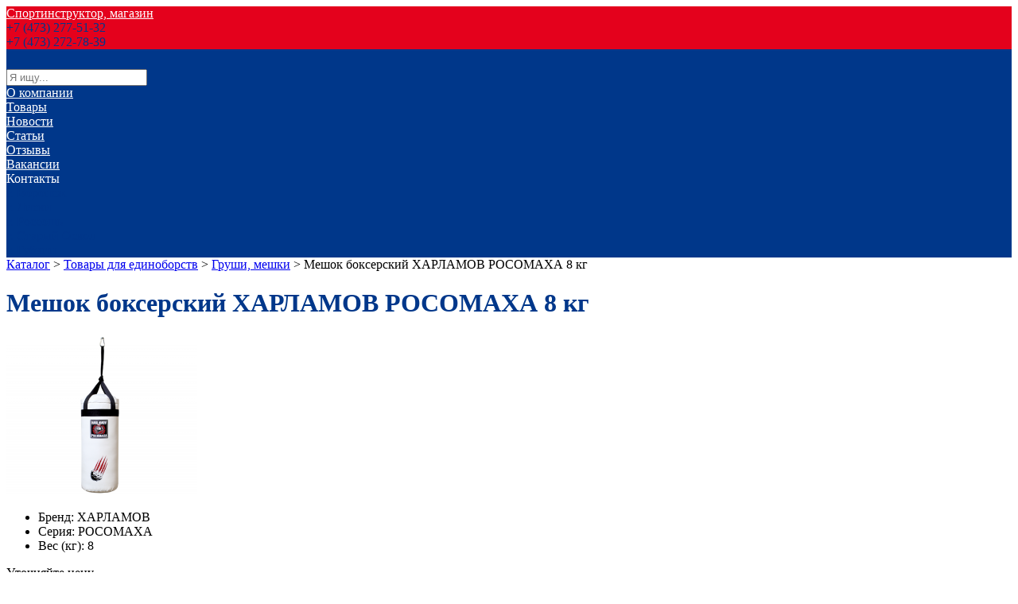

--- FILE ---
content_type: text/html; charset=UTF-8
request_url: http://www.sportinstructor.ru/card/34685_meshok-bokserskiy-harlamov-rosomaha-8-kg/
body_size: 4869
content:
<!DOCTYPE html><html class="ua_js_no"><head><meta http-equiv="X-UA-Compatible" content="IE=edge"/><meta charset="utf-8"/><title>Мешок боксерский ХАРЛАМОВ РОСОМАХА 8 кг в Воронеже — Спортинструктор, магазин</title><script>(function(e,c){e[c]=e[c].replace(/(ua_js_)no/g,"$1yes");})(document.documentElement,"className");</script><meta name="description" content="Купить Мешок боксерский ХАРЛАМОВ РОСОМАХА 8 кг по выгодной цене."/><meta name="keywords" content=""/><meta name="viewport" content="width=device-width, initial-scale=1"/><meta name="yandex-verification" content="fcb1c2638b165332"/><link rel="stylesheet" href="/css/_merged.css?1520255687"/><style>.coloring_background_main-color,
.coloring_background_second-color:hover.coloring_invert-background
{
    background-color: #00378a;
}

.coloring_background_second-color
{
    background-color: #ffffff;
}

.coloring_border_main-color
{
    border-color: #00378a;
}

.coloring_border_second-color
{
    border-color: #ffffff;
}

.coloring_text_main-color
{
    color: #00378a;
}

.coloring_text_main-color:hover.coloring_invert-text,
.coloring_text_second-color
{
    color: #ffffff;
}
.coloring_background_none
{
    background: none!important;
}
.coloring_background_gray
{
    background: #484848;
}
.coloring_text_gray
{
    color: #484848;
}
.coloring_before_main-color:before
{
    background-color: #00378a!important;
}

.coloring_link-hovered_main-color:hover
{
    color: #00378a;
}

.coloring_link-hovered_second-color:hover
{
    color: #ffffff;
}
</style><style>.cart {
    padding: 15px 15px 10px 15px;
}
.header__name {
    color: #ffffff;
}
.header_theme_wide .header__phone {
    color: #ffffff;
}
.coloring_text_gray {
    color: #ffffff;
}
a:hover {
    color: #00378a;
}
.header_theme_default .header__callback-link {
    border-bottom: 1px dashed;
    text-decoration: none;
    display: none;
}</style><!--[if lt IE 9]><script src="//yastatic.net/es5-shims/0.0.1/es5-shims.min.js"></script><![endif]--><link rel="shortcut icon" href="/favicon.ico"/></head><body class="page">
<div class="header header_theme_default header_design_none">	<div class="header__pattern" style="background-image: url(/media/833cd59fac4f2c89677689c6728f3209.jpg);">		<div class="header__inner">
			<div class="max-width-wrap">
				<div class="header__info header__info_logo_yes">										<a class="logo header__logo" style="background-image: url(/media/093822f4ab019ce4af3b5635542d030d.png)" href="/"></a>					
					<div class="header__wrapper">
						<a href="/" class="header__name coloring coloring_text_main-color" itemprop="name">Спортинструктор, магазин</a>
						<div class="header__description"></div>
					</div>
					<div class="header__contacts">
																					<div class="header__phone coloring coloring_text_main-color" itemprop="telephone">+7 (473) 277-51-32</div>
																												<div class="header__phone coloring coloring_text_main-color" itemprop="telephone">+7 (473) 272-78-39</div>
													
												<a href="#obzvonok" class="header__callback-link lightbox i-bem" data-bem="{ &quot;lightbox&quot;: {} }" data-mfp-src="#obzvonok">Обратный звонок</a>
											</div>
				</div>
				<div class="header__nav coloring coloring_background_main-color">
					<div class="menublock">
	<a href="/cart/">
		<div class="cart coloring coloring_background_main-color">
			<div class="cart__item-count coloring coloring_background_main-color coloring_text_second-color"></div>
		</div>
	</a>
	<div class="search-cart">
		<div class="search-cart__input-width-wrap">
			<div class="search-cart__input-width">
				<form action="/search/" method="get">
					<input class="search-cart__input" placeholder="Я ищу..." size="20" type="text" name="query">
				</form>
			</div>
		</div>
	</div>
<div class="menublock__unit"><a class="menublock__item coloring coloring_text_second-color coloring_link-hovered_second-color" target="_self" href="/about/">О компании</a></div><div class="menublock__unit"><a class="menublock__item coloring coloring_text_second-color coloring_link-hovered_second-color" target="_self" href="/catalog/">Товары</a></div><div class="menublock__unit"><a class="menublock__item coloring coloring_text_second-color coloring_link-hovered_second-color" target="_self" href="/news/">Новости</a></div><div class="menublock__unit"><a class="menublock__item coloring coloring_text_second-color coloring_link-hovered_second-color" target="_self" href="/article/">Статьи</a></div><div class="menublock__unit"><a class="menublock__item coloring coloring_text_second-color coloring_link-hovered_second-color" target="_self" href="/review/">Отзывы</a></div><div class="menublock__unit"><a class="menublock__item coloring coloring_text_second-color coloring_link-hovered_second-color" target="_self" href="/vakansii/">Вакансии</a></div><div class="menublock__unit"><a class="menublock__item menublock__item_haveinner coloring coloring_text_second-color coloring_link-hovered_second-color" target="_self">Контакты</a><div class="menublock__popup"><div class="menublock__unit menublock__unit_inner"><a class="menublock__item menublock__item_inner_lvl1 coloring coloring_text_main-color" target="_self" href="/contacts/">г. Воронеж</a></div><div class="menublock__unit menublock__unit_inner"><a class="menublock__item menublock__item_inner_lvl1 coloring coloring_text_main-color" target="_self" href="/g-liski/">г. Лиски</a></div><div class="menublock__unit menublock__unit_inner"><a class="menublock__item menublock__item_inner_lvl1 coloring coloring_text_main-color" target="_self" href="/g-rossosh/">г. Россошь</a></div><div class="menublock__unit menublock__unit_inner"><a class="menublock__item menublock__item_inner_lvl1 coloring coloring_text_main-color" target="_self" href="/g-staryy-oskol/">г. Старый Оскол</a></div><div class="menublock__unit menublock__unit_inner"><a class="menublock__item menublock__item_inner_lvl1 coloring coloring_text_main-color" target="_self" href="/g-gubkin/">г. Губкин</a></div></div></div></div>				</div>
			</div>

					</div>
	</div></div><div class="content_wrap"><div class="max-width-wrap"><div class="content"><div class="path"><a href="/catalog/">Каталог</a>&nbsp;&gt;&nbsp;<a href="/catalog/4167_tovary-dlya-edinoborstv/">Товары для единоборств</a>&nbsp;&gt;&nbsp;<a href="/catalog/4198_grushi-meshki/">Груши, мешки</a>&nbsp;&gt;&nbsp;<span>Мешок боксерский ХАРЛАМОВ РОСОМАХА 8 кг</span></div><div class="card-name"><h1 class="card-name__caption caption caption_h1 coloring coloring_text_main-color">Мешок боксерский ХАРЛАМОВ РОСОМАХА 8 кг</h1></div><div class="card-wrap"><div class="card__img zoom-gallery"><a class="card__img-link card__img-link_first" href="/media/b9317f707e38193787361a80835e8ec4.png" data-mfp-type="image"><img class="card__img-self" src="/media/b9317f707e38193787361a80835e8ec4_200.png"/></a><div class="zoom"></div></div><div class="side-info side-info_top"></div><div class="card-content"><div class="card-content__item-param"><ul class="card-content__item-param__list"><li class="card-content__item-param__list-item"><span class="card-content__item-param-name">Бренд:</span> ХАРЛАМОВ</li><li class="card-content__item-param__list-item"><span class="card-content__item-param-name">Серия:</span> РОСОМАХА</li><li class="card-content__item-param__list-item"><span class="card-content__item-param-name">Вес (кг):</span> 8</li></ul></div><div class="card-content__item-price">Уточняйте цену</div><div class="butt__contacts"><span class="butt__contacts-icon coloring coloring_before_main-color">277-51-32</span><br/></div></div><div class="card__discr"><div class="card__discr__paragraph">Купить Мешок боксерский ХАРЛАМОВ РОСОМАХА 8 кг по выгодной цене.</div></div></div><div class="similar"><div class="similar__items-wrap"><p class="similar__caption similar__caption_side-line">Похожие товары</p><div class="similar__item"><div class="similar__wrap"><a class="similar__item-link" href="/card/39669_meshok-bokserskiy-rusco-50-kg-n150sm-d35sm-s-koltsom/"><img class="similar__item-img" src="/media/79742aac4589adf9ce211494d47dd4ed_120.png"/><p class="similar__item-name">Мешок боксерский RUSCO 50 кг, Н150см, d35см с кольцом</p></a><div class="similar__item-price">6595&nbsp;руб.&nbsp;—&nbsp;шт.&nbsp;<span></span></div></div></div><div class="similar__item"><div class="similar__wrap"><a class="similar__item-link" href="/card/39668_meshok-bokserskiy-rusco-40-kg-n-120sm-d-35sm-s-koltsom/"><img class="similar__item-img" src="/media/88af1d96cd1053c34a0095e87bd2c573_120.png"/><p class="similar__item-name">Мешок боксерский RUSCO 40 кг, Н-120см, d-35см, с кольцом</p></a><div class="similar__item-price">5995&nbsp;руб.&nbsp;—&nbsp;шт.&nbsp;<span></span></div></div></div><div class="similar__item"><div class="similar__wrap"><a class="similar__item-link" href="/card/39671_nabor-bokserskiy-detskiy-meshok-perchatki-bxr-6unts/"><img class="similar__item-img" src="/media/4ed3996df33cf829f6baea0326cc97a2_120.png"/><p class="similar__item-name">Набор боксерский детский (мешок+перчатки) BXR 6унц</p></a><div class="similar__item-price">1795&nbsp;руб.&nbsp;—&nbsp;комплект&nbsp;<span></span></div></div></div><div class="similar__item"><div class="similar__wrap"><a class="similar__item-link" href="/card/34696_grusha-bokserskaya-harlamov-sport-12-kg/"><img class="similar__item-img" src="/media/afb886114e0b8e619485b7a1b9a4be3f_120.png"/><p class="similar__item-name">Груша боксерская ХАРЛАМОВ СПОРТ 12 кг</p></a><div class="similar__item-price">3995&nbsp;руб.&nbsp;&nbsp;<span></span></div></div></div><div class="similar__item"><div class="similar__wrap"><a class="similar__item-link" href="/card/39666_meshok-bokserskiy-rusco-26-kg-n-90sm-d-35sm-s-koltsom-krasnyy-chernyy-haki/"><img class="similar__item-img" src="/media/c1402c05655d8b74b3600d0b4affa48f_120.png"/><p class="similar__item-name">Мешок боксерский RUSCO 26 кг, Н-90см, d-35см, с кольцом красный, черный, хаки</p></a><div class="similar__item-price">4995&nbsp;руб.&nbsp;—&nbsp;шт.&nbsp;<span></span></div></div></div><div class="similar__item"><div class="similar__wrap"><a class="similar__item-link" href="/card/39664_meshok-bokserskiy-rusco-15-kg-n-60sm-d-30sm/"><img class="similar__item-img" src="/media/20d74e41725adf080d3fd1b7f1ea6314_120.png"/><p class="similar__item-name">Мешок боксерский RUSCO 15 кг, Н-60см, d-30см</p></a><div class="similar__item-price">2295&nbsp;руб.&nbsp;—&nbsp;шт.&nbsp;<span></span></div></div></div></div></div></div></div></div>
<div class="footer footer_theme_default">
	
<div class="menublock footer__menu coloring coloring_background_main-color">
			<a class="menublock__item coloring coloring_text_second-color" target="_self" href="/about/">О компании</a>			<a class="menublock__item coloring coloring_text_second-color" target="_self" href="/catalog/">Товары</a>			<a class="menublock__item coloring coloring_text_second-color" target="_self" href="/news/">Новости</a>			<a class="menublock__item coloring coloring_text_second-color" target="_self" href="/article/">Статьи</a>			<a class="menublock__item coloring coloring_text_second-color" target="_self" href="/review/">Отзывы</a>			<a class="menublock__item coloring coloring_text_second-color" target="_self" href="/vakansii/">Вакансии</a>			<a class="menublock__item coloring coloring_text_second-color" target="_self">Контакты</a>	</div>
	<div class="footer__copyright coloring coloring_text_main-color">© 2019—2026<br>Спортинструктор, магазин</div>
	<div class="footer__description">Спортивные магазины</div>
	<div class="footer__address-wrap" itemscope itemtype="http://schema.org/PostalAddress" itemprop="address">
		<div class="footer__address" itemprop="streetAddress">г. Воронеж, ул. Плехановская, 35</div>
	</div>
	<div class="footer__social-medias">
		<a class="social social_network_vk" href="https://vk.com/sportinstructor_voronezh"></a>	</div>

	
	<div class="footer__platform">Сайт создан на платформе ВЦИП «<a href="http://spravkavrn.ru/">ЧТО-ГДЕ-ПОЧЁМ</a>»</div>

		<div class="footer__counter">
		<div class="counter">170</div>
	</div>
	<div class="footer__counter">

	<!-- Yandex.Metrika counter -->
	<script type="text/javascript">
		(function (d, w, c) {
			(w[c] = w[c] || []).push(function () {
				try {
					w.yaCounter53071474 = new Ya.Metrika({
						id:53071474,
						webvisor: true,
						clickmap: true,
						trackLinks: true,
						accurateTrackBounce: true
					});
				} catch (e) {
				}
			});

			var n = d.getElementsByTagName("script")[0],
				s = d.createElement("script"),
				f = function () {
					n.parentNode.insertBefore(s, n);
				};
			s.type = "text/javascript";
			s.async = true;
			s.src = (d.location.protocol == "https:" ? "https:" : "http:") + "//mc.yandex.ru/metrika/watch.js";

			if (w.opera == "[object Opera]") {
				d.addEventListener("DOMContentLoaded", f, false);
			} else {
				f();
			}
		})(document, window, "yandex_metrika_callbacks");
	</script>
	<noscript>
		<div><img src="//mc.yandex.ru/watch/53071474" style="position:absolute; left:-9999px;" alt=""/>
		</div>
	</noscript>
	<!-- /Yandex.Metrika counter -->
</div></div>
<div class="zakaz mfp-hide zoom-anim-dialog" id="zakaz"><div class="zakaz__form-wrap"><p class="zakaz__caption coloring coloring_text_main-color"><span>Форма заявки</span></p><div class="zakaz__item-preview"><div class="zakaz__item-img"><a class="zakaz__item-img-link" href=""><img class="zakaz__item-img-pic" src=""/></a></div><p class="zakaz__item-name"></p><ul class="zakaz__param-list"><li class="zakaz__param-list-item"><span class="zakaz__param-list-item-name"></span></li><li class="zakaz__param-list-item"><span class="zakaz__param-list-item-name"></span></li></ul><p class="zakaz__item-price"><span></span><span></span></p></div><form class="zakaz__form zakaz__form_order"><div class="zakaz__error-message"></div><label class="zakaz__input-label">Ваше имя</label><input class="zakaz__input" name="name"/><label class="zakaz__input-label">E-mail</label><input class="zakaz__input" name="email"/><label class="zakaz__input-label">Контактный телефон</label><input class="zakaz__input" name="phone"/><input class="zakaz__input" name="product_id" type="hidden"/><label class="zakaz__input-label">Комментарий</label><textarea class="zakaz__textarea" cols="30" row="5" id="comm" name="comment"></textarea><button class="full-butt coloring coloring_background_main-color coloring_border_main-color coloring_text_second-color">Заказать</button><div class="checkbox-agree i-bem" data-bem="{&quot;checkbox-agree&quot;:{&quot;button&quot;:&quot;.zakaz__form &gt; .full-butt&quot;,&quot;modClass&quot;:&quot;full-butt_disabled&quot;}}"><label><input type="checkbox" checked="checked" required="required"/><a href="/agreement/">Согласие с Пользовательским соглашением</a></label></div></form></div><div class="zakaz__commentary"><div class="zakaz__commentary-caption caption caption_h2">Наш менеджер свяжется с вами по указанным контактам, для подтверждения заказа и условий покупки</div>Указанные контакты будут использованы только для обратной связи.<br><br><hr><p>Спортинструктор, магазин</p><b>277-51-32; 272-78-39</b> <br><br><b>г. Воронеж, ул. Плехановская, 35</b></div><div class="zakaz__ok"><div class="caption caption_h2 coloring coloring_text_main-color"> Спасибо!<br>Ваша заявка отправленна.</div><i>В скором времени с вами свяжется наш менеджер для подтверждения заказа и условий покупки.</i></div><div class="zakaz__loader"></div><div class="zakaz__fail"><div class="caption caption_h2 coloring coloring_text_main-color"> Сервер временно недоступен, попробуйте позднее</div></div></div><div class="zakaz mfp-hide zoom-anim-dialog" id="obzvonok"><div class="zakaz__form-wrap"><p class="zakaz__caption coloring coloring_text_main-color"><span>Обратный звонок</span></p><form class="zakaz__form zakaz__form_callback"><div class="zakaz__error-message"></div><label class="zakaz__input-label">Ваше имя</label><input class="zakaz__input" name="callbackName"/><label class="zakaz__input-label">E-mail</label><input class="zakaz__input" name="callbackEmail"/><label class="zakaz__input-label">Контактный телефон</label><input class="zakaz__input" name="callbackPhone"/><label class="zakaz__input-label">Комментарий</label><textarea class="zakaz__textarea" cols="30" row="5" id="comm" name="callbackComment"></textarea><button class="full-butt coloring coloring_background_main-color coloring_border_main-color coloring_text_second-color">Заказать</button><div class="checkbox-agree i-bem" data-bem="{&quot;checkbox-agree&quot;:{&quot;button&quot;:&quot;.zakaz__form &gt; .full-butt&quot;,&quot;modClass&quot;:&quot;full-butt_disabled&quot;}}"><label><input type="checkbox" checked="checked" required="required"/><a href="/agreement/">Согласие на обработку введенных данных</a></label></div></form></div><div class="zakaz__commentary"><div class="zakaz__commentary-caption">Наш менеджер свяжется с вами по указанным контактам и ответит на ваши вопросы</div><br><hr>Указанные контакты будут использованы только для обратной связи.</div><div class="zakaz__ok"><div class="caption caption_h1 coloring coloring_text_main-color">Ваша заявка отправленна<br><br></div><i>В скором времени с вами свяжется наш менеджер для подтверждения заказа и условий покупки. А пока вы можете подобрать себе еще что-нибудь</i></div><div class="zakaz__loader"></div><div class="zakaz__fail"><div class="caption caption_h2 coloring coloring_text_main-color"> Сервер временно недоступен, попробуйте позднее</div></div></div><script src="/js/_merged.js?1520255688"></script></body></html>